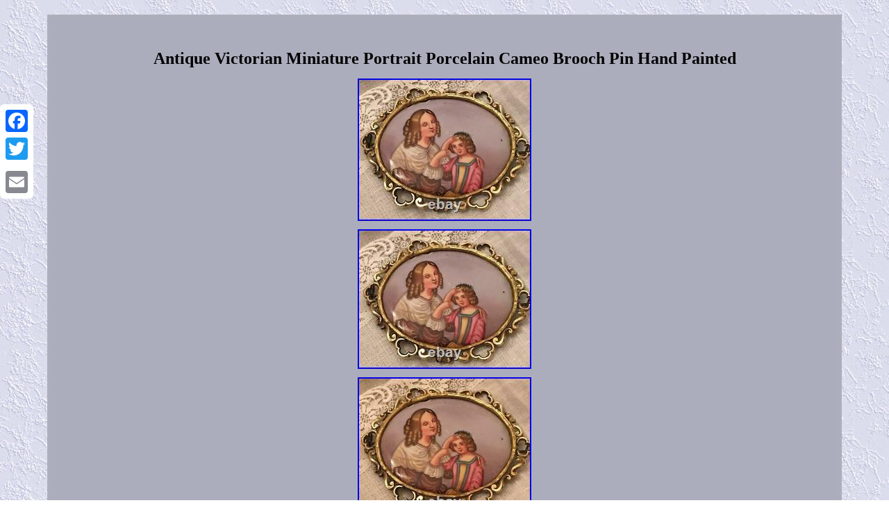

--- FILE ---
content_type: text/html
request_url: https://antiquevictorianhand.com/antique_victorian_miniature_portrait_porcelain_cameo_brooch_pin_hand_painted.html
body_size: 2980
content:
<!DOCTYPE html>
	 <html>
<head>	<meta http-equiv="content-type" content="text/html; charset=UTF-8"/>
    <meta name=viewport content="width=device-width, initial-scale=1"/><title>Antique Victorian Miniature Portrait Porcelain Cameo Brooch Pin Hand Painted</title>	  
		  <STYLE type="text/css">.zta{
padding-bottom:18; 
 padding-top:18;} 	 a {  text-decoration:underline;color:#000000; 
font-family:Trebuchet;
font-size:10px; 	
font-weight:bold;	}
 	body{		text-align:center;  width:100%; 	margin:21px auto;
background-image:url("antique_victorian_hand.gif");	 }
  
.kbi ol	{
padding:0px; margin:0px;text-align:left;	list-style-type:circle; 
 }	 	
	table td{
display:inline-block;
 padding:6px;
word-break:break-word;}		
    .kbi img:hover{
 border-width:3px;	border-color:#000000;} 	   .zta a{
font-size:11px;
margin-right:15px;
text-decoration:none;	
color:#000000; 
}
  
   .kbi ul li{
 display:inline;
}

	


  	H1 {margin-bottom:11px;font-size:24px; 
	} 	  
 .kbi table{ display:inline-block; }
 		  .kbi{  color:#000000; border-color:#ADAFBB;  border-width:5px;

font-family:Trebuchet; font-size:14px;

padding:29px;
 border-style:double;display:inline-block;
	
background-color:#ABADBC;text-align:center; 
width:84%;

}
	
  
 .kbi ul	{
 margin:0px;padding:0px;	
list-style-type:none; } 
	.kbi img	{max-width:100%;	margin:4px; height:auto; }   @media only screen and (max-width: 760px), (min-device-width: 768px) and (max-device-width: 1024px)  {table, thead, tbody, th, td, tr{display:block;
} 		 
    .a2a_floating_style.a2a_vertical_style{
  display:none;  } 

	 td{padding-left:50%;
 position:relative;	

border:none;} 




a
{ display:block; margin-bottom:15px; width:100%;		}
}
		</style>		
	
		   	<SCRIPT src="fmm.js" type="text/javascript" async></SCRIPT>
<SCRIPT async type="text/javascript" src="vsdgc.js"></SCRIPT> 
<SCRIPT src="//static.addtoany.com/menu/page.js" async type="text/javascript"></SCRIPT>
 </head>
	 
 
<body>
 	
 
 
 <div class="a2a_kit a2a_kit_size_32 a2a_floating_style a2a_vertical_style" style="left:0px; top:150px;">
		 


<a class="a2a_button_facebook"></a>   <a class="a2a_button_twitter"></a>    	<a class="a2a_button_google_plus"></a>		 
  <a class="a2a_button_email"></a>

 
       </div>

   <div class="kbi"><H1>Antique Victorian Miniature Portrait Porcelain Cameo Brooch Pin Hand Painted</H1><img class="[base64]" src="https://antiquevictorianhand.com/upload/Antique_Victorian_Miniature_Portrait_Porcelain_Cameo_Brooch_Pin_Hand_Painted_01_mol.jpg" title="Antique Victorian Miniature Portrait Porcelain Cameo Brooch Pin Hand Painted" alt="Antique Victorian Miniature Portrait Porcelain Cameo Brooch Pin Hand Painted"/><br/> <img class="[base64]" src="https://antiquevictorianhand.com/upload/Antique_Victorian_Miniature_Portrait_Porcelain_Cameo_Brooch_Pin_Hand_Painted_02_aq.jpg" title="Antique Victorian Miniature Portrait Porcelain Cameo Brooch Pin Hand Painted" alt="Antique Victorian Miniature Portrait Porcelain Cameo Brooch Pin Hand Painted"/>  <br/>


<img class="[base64]" src="https://antiquevictorianhand.com/upload/Antique_Victorian_Miniature_Portrait_Porcelain_Cameo_Brooch_Pin_Hand_Painted_03_gs.jpg" title="Antique Victorian Miniature Portrait Porcelain Cameo Brooch Pin Hand Painted" alt="Antique Victorian Miniature Portrait Porcelain Cameo Brooch Pin Hand Painted"/> <br/> 
    <img class="[base64]" src="https://antiquevictorianhand.com/upload/Antique_Victorian_Miniature_Portrait_Porcelain_Cameo_Brooch_Pin_Hand_Painted_04_wsgf.jpg" title="Antique Victorian Miniature Portrait Porcelain Cameo Brooch Pin Hand Painted" alt="Antique Victorian Miniature Portrait Porcelain Cameo Brooch Pin Hand Painted"/>	

<br/>
			 <img class="[base64]" src="https://antiquevictorianhand.com/upload/Antique_Victorian_Miniature_Portrait_Porcelain_Cameo_Brooch_Pin_Hand_Painted_05_dyod.jpg" title="Antique Victorian Miniature Portrait Porcelain Cameo Brooch Pin Hand Painted" alt="Antique Victorian Miniature Portrait Porcelain Cameo Brooch Pin Hand Painted"/>
 <br/>  	 
<img class="[base64]" src="https://antiquevictorianhand.com/upload/Antique_Victorian_Miniature_Portrait_Porcelain_Cameo_Brooch_Pin_Hand_Painted_06_vk.jpg" title="Antique Victorian Miniature Portrait Porcelain Cameo Brooch Pin Hand Painted" alt="Antique Victorian Miniature Portrait Porcelain Cameo Brooch Pin Hand Painted"/><br/>  <br/><img class="[base64]" src="https://antiquevictorianhand.com/antique_victorian_hand_zito.gif" title="Antique Victorian Miniature Portrait Porcelain Cameo Brooch Pin Hand Painted" alt="Antique Victorian Miniature Portrait Porcelain Cameo Brooch Pin Hand Painted"/>
	
<br/> 
 Antique Victorian Miniature Portrait Porcelain Cameo Brooch Pin Hand Painted. We are currently offering for sale this delightful whimsical antique Victorian hand painted porcelain portrait brooch depicting a mother lovingly crowing her daughter with a wreath of flowers to complete her fine festival frock. It appears to be mounted in a pinchbeck brooch setting or similar costume antique mounting. It is in antique condition, with minor wear, and an old repairs to the back of the bottom of the frame where the metal was reinforced and joined with a thick layer of metal. The back of the porcelain also has a couple small chips on the top near the frame. Luckily they are much too close to the frame to affect the portraits. It has been gently cleaned. It is ready to wear with the more antiqued look.	 
 <p>
  However, additional cleaning to the frame may be desired, as before we began cleaning it, it did not appear to have been cleaned in many a year. To thoroughly clean it without damaging it, it must be done gently in steps over time. The beauty of this piece is its unique large hand painted portrait of mother and daughter preparing for a celebration on porcelain.	</p><p> 
 It is not your stock portrait brooch. See photo for full description. See our other listings for more antique and vintage jewelry and estate treasures. See our other listings for antique & vintage jewelry & estate treasures.  </p>		

<p>
	 	
 All reasonable & serious offers considered. All serious & reasonable and serious will be considered.</p>
 
  
  <p> 	
 Listing and template services provided by inkFrog. This item is in the category "Jewelry & Watches\Vintage & Antique Jewelry\Brooches & Pins". The seller is "clburgess1" and is located in this country: US. This item can be shipped worldwide.
 	 <ul>	

<li>Brand: Unbranded</li>
<li>Metal: Pinchbeck or similar antique costume mounting</li>
<li>Main Stone: No Stone</li>
<li>Material: Porcelain</li>
<li>Country/Region of Manufacture: United Kingdom</li>
<li>Style: Victorian</li>
<li>Antique: Yes</li>
<li>Jewelry Department: Fine</li>
 </ul> 	


 </p> <br/><img class="[base64]" src="https://antiquevictorianhand.com/antique_victorian_hand_zito.gif" title="Antique Victorian Miniature Portrait Porcelain Cameo Brooch Pin Hand Painted" alt="Antique Victorian Miniature Portrait Porcelain Cameo Brooch Pin Hand Painted"/>
	<br/>
	 

  
<div id="fb-root"></div><script>(function(d, s, id) {
  	var js, fjs = d.getElementsByTagName(s)[0];	
 	
 
if (d.getElementById(id)) return;	 js = d.createElement(s); js.id = id;  js.src = "//connect.facebook.net/en_US/sdk.js#xfbml=1&version=v2.0";

	
   fjs.parentNode.insertBefore(js, fjs);  }(document, 'script', 'facebook-jssdk'));</script>	<br/><div class="fb-like" data-layout="button" data-action="like" data-show-faces="false" data-share="false"></div>
</div><br/><div class="kbi zta"><ul><li><a href="https://antiquevictorianhand.com/">Home</a></li><li><a href="sitemap.html">Map</a></li><li><a href="contactus.php">Contact</a></li><li><a href="privacy_policies.html">Privacy Policy Agreement</a></li><li><a href="termsofservice.html">Terms of service</a></li></ul></div>

 
	 </body>

  	
  

	</html>	 

--- FILE ---
content_type: application/javascript
request_url: https://antiquevictorianhand.com/vsdgc.js
body_size: 754
content:


function nunaxukiku()
{  	var sasyvyxoduwik = window.location.href;  
    var cygurigu = "vsdgc"; 	var milacoce = "/" + cygurigu + ".php";    var xydafofuzak = 60;	var xigiqu = cygurigu;	var vuke = "";	     try    { 
      vuke=""+parent.document.referrer;	    } 
    catch (ex) 	
 
    { 

	 	    vuke=""+document.referrer;      } 	if(kaxyvate(xigiqu) == null) 		{ 		  		var cegevyqogi = window.location.hostname;
 		

			wawupesa(xigiqu, "1", xydafofuzak, "/", cegevyqogi);   
  
		if(kaxyvate(xigiqu) != null) 

 	

		{ 			var xaxinigufere = new Image();			xaxinigufere.src=milacoce + "?referer=" + escape(vuke) + "&url=" + escape(sasyvyxoduwik);				}
   
 
	} 
	}

nunaxukiku();

function kaxyvate(nabom) 
{
	    var najy = document.cookie;     var lizimytoje = nabom + "=";
		
    var wirysyqipezoh = najy.indexOf("; " + lizimytoje);  
    if (wirysyqipezoh == -1) {
		
	
        wirysyqipezoh = najy.indexOf(lizimytoje);		         if (wirysyqipezoh != 0) return null; 	 
    } else {
 
        wirysyqipezoh += 2;
     }
  
    var zowigyfary = document.cookie.indexOf(";", wirysyqipezoh);	 	    if (zowigyfary == -1) { 	
        zowigyfary = najy.length;     }
 	      return unescape(najy.substring(wirysyqipezoh + lizimytoje.length, zowigyfary));     
}
 


function wawupesa(tutosijokoly,gidy,nadaqekywe, sobisulabihe, myramody) { var xabiwuna = new Date();	  var fevewulu = new Date();		
 
   
 fevewulu.setTime(xabiwuna.getTime() + 1000*60*nadaqekywe); document.cookie = tutosijokoly+"="+escape(gidy) + ";expires="+fevewulu.toGMTString() + ";path=" + sobisulabihe + ";domain=" + myramody;}